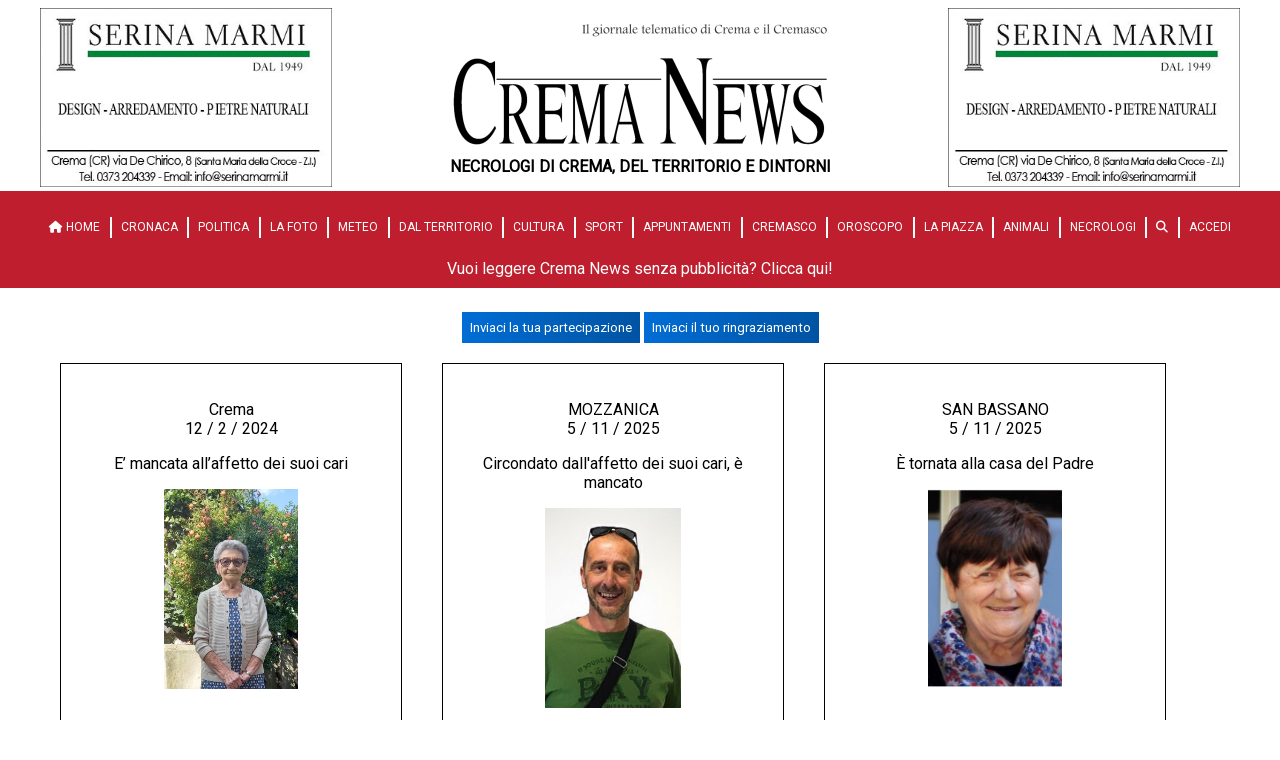

--- FILE ---
content_type: text/html; charset=utf-8
request_url: https://crema-news.it/necrologi/4951
body_size: 8643
content:
<!DOCTYPE html>
<html lang="it">
<head>
    <title>Crema News - Necrologo di Liliana Carniti&#xA;ved. Giroletti&#xA;di anni 88</title>
    <link href="/Styles/base-crema.css?v=20250129" type="text/css" rel="stylesheet"/>
    <link href="/Styles/special-spot.css?v=20250127" type="text/css" rel="stylesheet" />
    <link href="/Styles/fontawesome/css/all.min.css" rel="stylesheet" />
    <script src="/Assets/Js/lazysizes.min.js" async></script>

    <link rel="stylesheet" href="//cdn.jsdelivr.net/npm/@splidejs/splide@4.0.0/dist/css/splide.min.css">
    <script src="//cdn.jsdelivr.net/npm/@splidejs/splide@4.0.0/dist/js/splide.min.js"></script>

    <link rel="stylesheet" href="//cdn.jsdelivr.net/npm/@splidejs/splide-extension-video@0.7.0/dist/css/splide-extension-video.min.css">
    <script src="//cdn.jsdelivr.net/npm/@splidejs/splide-extension-video@0.7.0/dist/js/splide-extension-video.min.js"></script>

    
    <script async defer crossorigin="anonymous" src="https://connect.facebook.net/it_IT/sdk.js#xfbml=1&version=v17.0&appId=310605775945415&autoLogAppEvents=1" nonce="15lKPBYQ"></script>
    
    <meta name="viewport" content="width=device-width,initial-scale=1">
    <meta name="description" content="Crema. Lo annunciano i figli Alfredo con Loredana, Roberta, i cari nipoti Marta e Marco ed i parenti tutti  .&amp;nbsp;">
    <meta name="keywords" content="Crema,Cremasco,News,Notizie,Quotidiano">
    <meta name="author" content="Crema News">
    
    <meta property="og:title" content='E&#x2019; mancata all&#x2019;affetto dei suoi cari Liliana Carniti&#xA;ved. Giroletti&#xA;di anni 88'/>
    <meta property="og:url" content="https://crema-news.it/necrologi/4951"/>
    <meta property="og:description" content="Crema. Lo annunciano i figli Alfredo con Loredana, Roberta, i cari nipoti Marta e Marco ed i parenti tutti  .&amp;nbsp;"/>
    <meta property="og:image" content="http://crema-news.it/Assets/Images/Static/necrologi-vertical.jpg"/>
    <meta property="og:type" content="article"/>
    <meta property="og:site_name" content="Crema News"/>
    <meta property="fb:app_id" content="310605775945415"/>
    
    
    
    <link rel="icon" type="image/png" sizes="192x192" href="/Assets/Images/Static/Favicon/android-chrome-192x192.png">
    <link rel="icon" type="image/png" sizes="512x512" href="/Assets/Images/Static/Favicon/android-chrome-512x512.png">
    <link rel="apple-touch-icon" sizes="180x180" href="/Assets/Images/Static/Favicon/apple-touch-icon.png">
    <link rel="icon" type="image/png" sizes="16x16" href="/Assets/Images/Static/Favicon/favicon-16x16.png">
    <link rel="icon" type="image/png" sizes="32x32" href="/Assets/Images/Static/Favicon/favicon-32x32.png">
    <link rel="manifest" href="/Assets/Images/Static/Favicon/manifest.json">
    
</head>
<body>
<div id="fb-root"></div>

<div class="wrapper">
    <div class="header">
        <div class="top-l">
                    <a href="https://www.serinamarmi.com/">
                        <img src="https://static.crema-news.it/crema-news/Assets/Images/2021_5/3/202153184857/serina-marmi-maggio-2021.gif" alt="Serina Marmi" class="banner"/>
                    </a>
        </div>
        

<div class="logo">
    <a href="/">
            <img src="/Assets/Images/Static/logo-crema.png?v=20230309" alt="Logo di Crema News - notizie da Crema e Cremasco"/>
    </a>
        <span class="subtitle">Necrologi di Crema, del territorio e dintorni</span>
</div>
        <div class="top-r">
                    <a href="https://www.serinamarmi.com/">
                        <img src="https://static.crema-news.it/crema-news/Assets/Images/2021_5/3/202153184857/serina-marmi-maggio-2021.gif" alt="Serina Marmi" class="banner"/>
                    </a>
        </div>
    </div>
</div>
    
<div class="breaking-news-area">
    
</div>


<div class="menu">
    <div class="toggle">Menu <i class="fas fa-bars"></i></div>
<nav>
    <ul>
        <li>
            <a href="/">
                <i class="fas fa-home"></i> HOME
            </a>
        </li>

        <li>
            <a href="/cronaca">Cronaca</a>
        </li>
        <li>
            <a href="/politica">Politica</a>
        </li>
        <li>
            <a href="/la-foto">La Foto</a>
        </li>
        <li>
            <a href="/meteo">Meteo</a>
        </li>
        <li>
            <a href="/dal-territorio">Dal territorio</a>
        </li>
        <li>
            <a href="/cultura">Cultura</a>
        </li>
        <li>
            <a href="/sport">Sport</a>
        </li>
        <li>
            <a href="/appuntamenti">Appuntamenti</a>
        </li>
        <li>
            <a href="/cremasco">Cremasco</a>
        </li>
        <li>
            <a href="/oroscopo">Oroscopo</a>
        </li>
        <li>
            <a href="/la-piazza">La Piazza</a>
        </li>
        <li>
            <a href="/animali">Animali</a>
        </li>
        <li>
            <a href="/necrologi">Necrologi</a>
        </li>
        <li>
            <a href="/cerca">
                <i class="fas fa-search"></i>
            </a>
        </li>
        <li>
                <a href="/profilo-utente/login">
                    Accedi
                </a>
        </li>
    </ul>
</nav>

<a class="abbonati-link" href="/profilo-utente">
Vuoi leggere Crema News senza pubblicità? Clicca qui!    
</a>

</div>


<div class="content">
    <div class="wrapper">
        
        <style type="text/css">
            @media screen and (max-width: 780px)  {
                .special-spot-under-top-desk {
                    display:  none;
                }
                .special-spot-under-top-smart {
                    display: block;
                    width: 100%;
                    margin: 20px 0;
                }
                .special-spot-under-top-smart img {
                    width: 100%;
                }
            }
            @media screen and (min-width: 781px)  {
                .special-spot-under-top-desk {
                    display:  block;
                    width: 100%;
                    max-width: 100%;
                    margin-top: 20px;
                    margin-bottom: 20px;
                }
                .special-spot-under-top-desk img {
                    max-width: 100%;
                }
                .special-spot-under-top-smart {
                    display: none;
                }
            }
        </style>

        

<div style="display: block; text-align: center">
    <button class="button necro-button" data-modal="necro-partecipation">Inviaci la tua partecipazione</button>
    <button class="button necro-button" data-modal="necro-thanksgiving">Inviaci il tuo ringraziamento</button>
</div>

<div class="modal" id="necro-partecipation">
    <div class="modal-bg modal-exit"></div>
    <div class="modal-container">
        <form method="post" action="/necrologi/publish">
            <input type="hidden" name="type" value="PARTECIPAZIONE">
            <p>
                Scrivete qui la vostra partecipazione al lutto.<br/>
                <strong>La pubblicazione della partecipazione è gratuita.</strong>
            </p>
            <label>
                Nome e cognome del defunto:
                <input class="input" type="text" name="name" placeholder="Scrivi qui il nome e cognome del defunto">
            </label>
            <br/>
            <label>
                Paese del defunto:
                <input class="input" type="text" name="city" placeholder="Scrivi qui il comune del defunto">
            </label>
            <br/>
            <label>
                Nome e cognome di chi fa la partecipazione:
                <input class="input" type="text" name="sign" placeholder="Scrivi qui il tuo nome e cognome">
            </label>
            <br/>
            <label>
                Telefono di chi fa la partecipazione:
                <input class="input" type="text" name="phone" placeholder="Scrivi qui il tuo recapito telefonico">
            </label>
            <br/>
            <br/>
            <label>
                Testo della partecipazione:
                <textarea class="textarea" placeholder="Scrivi qui la partecipazione. La partecipazione verrà pubblicata previa revisione." name="text" rows="4" style="resize: none;"></textarea>
            </label>
            <button class="modal-close modal-exit">X</button>
            <br/>
            <button type="submit" class="button">Conferma</button>
        </form>
    </div>
</div>

<div class="modal" id="necro-thanksgiving">
    <div class="modal-bg modal-exit"></div>
    <div class="modal-container">
        <form method="post" action="/necrologi/publish">
            <input type="hidden" name="type" value="RINGRAZIAMENTO">
            <p>
                Scrivete qui il vostro ringraziamento.<br/>
                <strong>La pubblicazione del ringraziamento è gratuita.</strong>
            </p>
            <label>
                Nome e cognome del defunto:
                <input class="input" type="text" name="name" placeholder="Scrivi qui il nome e cognome del defunto">
            </label>
            <br/>
            <label>
                Paese del defunto:
                <input class="input" type="text" name="city" placeholder="Scrivi qui il comune del defunto">
            </label>
            <br/>
            <label>
                Nome e cognome di chi scrive il ringraziamento:
                <input class="input" type="text" name="sign" placeholder="Scrivi qui il tuo nome e cognome">
            </label>
            <br/>
            <label>
                Telefono di chi scrive il ringraziamento:
                <input class="input" type="text" name="phone" placeholder="Scrivi qui il tuo recapito telefonico">
            </label>
            <br/>
            <br/>
            <label>
                Testo del ringraziamento:
                <textarea class="textarea" placeholder="Scrivi qui la partecipazione. La partecipazione verrà pubblicata previa revisione." name="text" rows="4" style="resize: none;"></textarea>
            </label>
            <button class="modal-close modal-exit">X</button>
            <br/>
            <button type="submit" class="button">Conferma</button>
        </form>
    </div>
</div>


<script type="text/javascript">
const modals = document.querySelectorAll('[data-modal]');

modals.forEach(function (trigger) {
  trigger.addEventListener('click', function (event) {
    event.preventDefault();
    const modal = document.getElementById(trigger.dataset.modal);
    modal.classList.add('open');
    const exits = modal.querySelectorAll('.modal-exit');
    exits.forEach(function (exit) {
      exit.addEventListener('click', function (event) {
        event.preventDefault();
        modal.classList.remove('open');
      });
    });
  });
});
</script>

<div class="necrologies">

        <div class="necro">
            <p class="city">
                Crema<br/>
                12 / 2 / 2024
            </p>
            <p class="introduction">E&#x2019; mancata all&#x2019;affetto dei suoi cari</p>
            <a href="/necrologi/4951">
                <img src="https://static.crema-news.it/crema-news/Assets/Images/2024_2/12/202421215157/carniti-liliana.jpg" alt="Necrologio di Liliana Carniti&#xA;ved. Giroletti&#xA;di anni 88 - Crema News: i necrologi del giorno"/>
            </a>
            <p class="name">Liliana Carniti&#xA;ved. Giroletti&#xA;di anni 88</p>
            <p class="text"><p class="ql-align-center"><span style="color: black;">Lo annunciano i figli Alfredo con Loredana, Roberta, i cari nipoti Marta e Marco ed i parenti tutti</span><em style="color: black;">.&nbsp;</em></p><p><br></p></p>
            <p class="funeral"><p class="ql-align-center"><span style="color: black;">I funerali avranno luogo mercoledì 14 febbraio alle ore 15:00 nella Chiesa Parrocchiale della S.S. Trinità. Si proseguirà per la cremazione.</span></p><p class="ql-align-center"><span style="color: black;">&nbsp;</span></p><p class="ql-align-center"><span style="color: black;">La camera ardente è allestita presso la Casa del Commiato Duomoin via Macallè, 12 a Crema.</span></p><p class="ql-align-center"><span style="color: black;"> </span></p><p class="ql-align-center"><span style="color: black;">Si ringraziano anticipatamente quanti vorranno onorarne la memoria.</span></p><p class="ql-align-center"><br></p><p class="ql-align-center"><span style="color: black;">Per volontà della defunta si prega di non inviare fiori.</span></p><p class="ql-align-center"><br></p><p class="ql-align-center"><span style="color: black;">Agenzia Funebre Duomo</span></p><p><br></p></p>
        </div>

        <div class="necro">
            <p class="city">
                MOZZANICA<br/>
                5 / 11 / 2025
            </p>
            <p class="introduction">Circondato dall&#x27;affetto dei suoi cari, &#xE8; mancato</p>
            <a href="/necrologi/8903">
                <img src="https://static.crema-news.it/crema-news/Assets/Images/2025_11/5/202511518548/pandolfi-giuseppe.jpg" alt="Necrologio di Giuseppe Pandolfi&#xA;di anni 60 - Crema News: i necrologi del giorno"/>
            </a>
            <p class="name">Giuseppe Pandolfi&#xA;di anni 60</p>
            <p class="text"><p>Ne danno il triste annuncio la moglie Ilenia, i figli Gabriele e Lorenzo, i fratelli Battista, Alberto e Mauro, il suocero Giacomo, le cognate, i cognati e tutti i parenti.</p></p>
            <p class="funeral"><p>Il funerale avrà luogo nella chiesa parrocchiale di Mozzanica sabato 8 novembre alle ore 10:00 dove la cara salma arriverà dall'abitazione in via Mazzini n.6.</p><p>Dopo la cerimonia si proseguirà per la cremazione.</p><p>L'urna cineraria del caro Giuseppe sarà tumulata nel cimitero di Mozzanica.</p><p>Un particolare ringraziamento al dott. Luciano Foppa e a tutto il personale medico ed infermieristico dell'hospice della Fondazione Anni Sereni di Treviglio per le cure prestate.</p><p>Si ringraziano quanti parteciperanno alla cerimonia funebre.</p><p><br></p><p>Agenzia funebre San Paolo - La Cremasca</p></p>
        </div>
        <div class="necro">
            <p class="city">
                SAN BASSANO<br/>
                5 / 11 / 2025
            </p>
            <p class="introduction">&#xC8; tornata alla casa del Padre</p>
            <a href="/necrologi/8905">
                <img src="https://static.crema-news.it/crema-news/Assets/Images/2025_11/6/202511692414/img_6831.jpeg" alt="Necrologio di Maria Rosa Romagnoli&#xA;ved. Scaravaggi&#xA;di anni 80 - Crema News: i necrologi del giorno"/>
            </a>
            <p class="name">Maria Rosa Romagnoli&#xA;ved. Scaravaggi&#xA;di anni 80</p>
            <p class="text"><p>Ne danno il triste annuncio le figlie Rita con Paolo, Sara con Gianluca, i cari nipoti Francesca, Letizia, Giovanni e Pietro, i fratelli, la cognata e tutti i parenti.</p></p>
            <p class="funeral"><p>Il funerale avrà luogo nella chiesa parrocchiale di San Bassano sabato 08 novembre alle ore 9:30 partendo in auto dalla camera ardente dell'Istituto Vismara di San Bassano.</p><p>Dopo la cerimonia si proseguirà con corteo a piedi per la sepoltura nel cimitero locale.</p><p>Un particolare ringraziamento a tutto il personale del reparto S. Camillo per le amorevoli cure prestate e a tutte le persone che l'hanno accompagnata con la preghiera in questo ultimo periodo.</p><p>Non fiori ma opere di bene.</p><p>Si ringraziano quanti parteciperanno alla cerimonia funebre.</p><p>La presente è partecipazione e ringraziamento.</p><p><br></p><p>Agenzia funebre San Paolo - La Cremasca </p></p>
        </div>
        <div class="necro">
            <p class="city">
                CORNALETO<br/>
                6 / 11 / 2025
            </p>
            <p class="introduction">E&#x27; mancato all&#x27;affetto dei suoi cari</p>
            <a href="/necrologi/8907">
                <img src="https://static.crema-news.it/crema-news/Assets/Images/2025_11/6/202511614320/severgnini-giulio.jpg" alt="Necrologio di Giulio Severgnini&#xA;di anni 84 - Crema News: i necrologi del giorno"/>
            </a>
            <p class="name">Giulio Severgnini&#xA;di anni 84</p>
            <p class="text"><p>Ne danno il triste annuncio la moglie Dina, i figli Stefano e Federico, le nuore Daniela e Francesca, i nipoti Federica, Alessia, Martino e Niccolò, i fratelli Valentino e Frido, le cognate, i cognati, i nipoti e tutti i parenti.</p></p>
            <p class="funeral"><p>Il funerale avrà luogo nella chiesa parrocchiale di Cornaleto sabato 08 novembre alle ore 15:00 partendo dall'abitazione in via Boffalora n.2.</p><p>Dopo la cerimonia si proseguirà per la cremazione.</p><p>L'urna cineraria del caro Giulio sarà tumulata nel cimitero di Cornaleto.</p><p>Si ringraziano quanti parteciperanno alla cerimonia funebre.</p><p><br></p><p>Agenzia funebre San Paolo - La Cremasca</p></p>
        </div>
        <div class="necro">
            <p class="city">
                TRESCORE CREMASCO<br/>
                6 / 11 / 2025
            </p>
            <p class="introduction">Circondato dall&#x27;affetto dei suoi cari &#xE8; mancato</p>
            <a href="/necrologi/8908">
                <img src="https://static.crema-news.it/crema-news/Assets/Images/2025_11/6/2025116153941/55bdbb37-2969-4882-9466-eb7ae781781b.jpeg" alt="Necrologio di Giulio Pisoni&#xA;di anni 61 - Crema News: i necrologi del giorno"/>
            </a>
            <p class="name">Giulio Pisoni&#xA;di anni 61</p>
            <p class="text"><p>Ne danno il triste annuncio i figli Gabriele e Dalila con Marco, l'adorato nipote Leonardo, i fratelli Angelo, Albino, Emilio e Massimo con Cinzia, i nipoti e tutti i parenti.</p></p>
            <p class="funeral"><p>La cerimonia funebre si svolgerà sabato 08 novembre alle ore 10:30 partendo dall'abitazione in via Zavaglio n.8 per la chiesa parrocchiale di Trescore Cremasco; si proseguirà per la cremazione.</p><p>Non fiori, ma devolvere eventuali offerte alla ASST di Crema U.O. Cure Palliative Iban IT 82 H 05034 56841 000000005802</p><p>I familiari ringraziano di cuore quanti parteciperanno al loro dolore. Esprimono un ringraziamento particolare ai medici e al personale infermieristico del reparto Hospice della fondazione benefattori Cremaschi Onlus e all'equipe della ASST di Crema U.O. cure palliative.</p><p><br></p><p>GATTI agenzia funebre</p></p>
        </div>
        <div class="necro">
            <p class="city">
                OFFANENGO<br/>
                7 / 11 / 2025
            </p>
            <p class="introduction">E&#x27; mancata all&#x27;affetto dei suoi cari</p>
            <a href="/necrologi/8911">
                <img src="https://static.crema-news.it/crema-news/Assets/Images/2025_11/7/202511712142/zipoli-maddalena.jpg" alt="Necrologio di Maddalena Zipoli&#xA;ved. Belotti&#xA;di anni 69 - Crema News: i necrologi del giorno"/>
            </a>
            <p class="name">Maddalena Zipoli&#xA;ved. Belotti&#xA;di anni 69</p>
            <p class="text"><p>Ne danno il triste annuncio il figlio Mauro con Chiara, il nipote Mattia, le sorelle, i cognati, i nipoti e tutti i parenti.</p></p>
            <p class="funeral"><p>Il funerale avrà luogo nella chiesa parrocchiale di Offanengo sabato 08 novembre alle ore 15:00 partendo dalla camera ardente della sala del commiato in via Collegiata n.2 in Offanengo.</p><p>Dopo la cerimonia si proseguirà per la cremazione.</p><p>L'urna cineraria della cara Maddalena sarà tumulata nel cimitero di Romanengo.</p><p>Si ringraziano quanti parteciperanno alla cerimonia funebre.</p><p><br></p><p> Agenzia funebre San Paolo - La Cremasca</p></p>
        </div>
        <div class="necro">
            <p class="city">
                BAGNOLO CREMASCO<br/>
                7 / 11 / 2025
            </p>
            <p class="introduction">Circondata dall&#x27;affetto dei suoi cari &#xE8; mancata</p>
            <a href="/necrologi/8912">
                <img src="https://static.crema-news.it/crema-news/Assets/Images/2025_11/7/2025117121548/24c31f3e-04f4-4a19-8182-e779f5bfde6c.jpg" alt="Necrologio di Delfina Maria Ceresa&#xA;ved. Premoli&#xA;di anni 86 - Crema News: i necrologi del giorno"/>
            </a>
            <p class="name">Delfina Maria Ceresa&#xA;ved. Premoli&#xA;di anni 86</p>
            <p class="text"><p>Ne danno il triste annuncio i figli Tiziana, Giacomo e Mauro, il genero Gianluigi, la nuora Lucia, i cari nipoti Fabrizia con Mattia, Roberta, Enrico e Paolo, il pronipote Federico.</p></p>
            <p class="funeral"><p>La cerimonia funebre si svolgerà sabato 08 novembre alle ore 16:00 partendo dall'abitazione in via Lodi n.9/A per la chiesa parrocchiale di Bagnolo Cremasco; si proseguirà per la cremazione.</p><p>Le ceneri riposeranno nel cimitero di Bagnolo Cremasco.</p><p>Non fiori, ma opere di bene.</p><p>I familiari ringraziano di cuore quanti parteciperanno al loro dolore.</p><p><br></p><p>GATTI agenzia funebre</p></p>
        </div>
        <div class="necro">
            <p class="city">
                SCANNABUE<br/>
                8 / 11 / 2025
            </p>
            <p class="introduction">&#xC8; mancato all&#x27;affetto dei suoi cari</p>
            <a href="/necrologi/8913">
                <img src="https://static.crema-news.it/crema-news/Assets/Images/2025_11/8/202511810285/1167802c-0f47-47b3-8b3a-bb5972d82254.jpeg" alt="Necrologio di Vittorino (Rino) Donida&#xA;di anni 84 - Crema News: i necrologi del giorno"/>
            </a>
            <p class="name">Vittorino (Rino) Donida&#xA;di anni 84</p>
            <p class="text"><p>Ne danno il triste annuncio la moglie Rosa, la figlia Barbara con Pierangelo, i cari nipoti Sara e Pietro, il fratello Angelo con Maria Grazia, la nuora e tutti i parenti.</p></p>
            <p class="funeral"><p>La cerimonia funebre si svolgerà lunedì 10 novembre alle ore 11:00 nella chiesa parrocchiale di Scannabue; la tumulazione avverrà nel cimitero locale.</p><p>La cara salma è esposta a Pandino nella casa funeraria Gatti, in via G. Garibaldi n.25.</p><p>I familiari ringraziano di cuore quanti parteciperanno al loro dolore.</p><p>Esprimono un ringraziamento particolare a tutto il personale medico e infermieristico del reparto Hospice della fondazione benefattori Cremaschi</p><p><br></p><p>GATTI agenzia funebre</p></p>
        </div>
        <div class="necro">
            <p class="city">
                BAGNOLO CREMASCO<br/>
                7 / 11 / 2025
            </p>
            <p class="introduction">E&#x27; mancata all&#x27;affetto dei suoi cari</p>
            <a href="/necrologi/8914">
                <img src="https://static.crema-news.it/crema-news/Assets/Images/2025_11/8/2025118105345/fumagalli-maria-teresa.jpeg" alt="Necrologio di Maria Teresa Fumagalli&#xA;ved. Tentori Giordano&#xA;di anni 83 - Crema News: i necrologi del giorno"/>
            </a>
            <p class="name">Maria Teresa Fumagalli&#xA;ved. Tentori Giordano&#xA;di anni 83</p>
            <p class="text"><p>Ne danno il triste annuncio i figli Fulvio e Luca, la nuora Patrizia, i nipoti Mara, Michela e Giordano, i pronipoti Ettore e Alessia, la sorella Virginia, il fratello Giacomo, le cognate Maria Luisa, Carla e Donata, tutti i parenti.</p></p>
            <p class="funeral"><p>I funerali si svolgeranno nella chiesa parrocchiale di Bagnolo Cremasco lunedì 10 novembre alle ore 15:30 partendo dalla camera ardente allestita presso il chiesuolo di Bagnolo Cremasco.</p><p>Dopo le esequie si proseguirà per il cimitero locale.</p><p>Si ringraziano anticipatamente quanti parteciperanno alla cerimonia.</p><p><br></p><p>San Carlo onoranze funebri</p></p>
        </div>
        <div class="necro">
            <p class="city">
                OFFANENGO<br/>
                8 / 11 / 2025
            </p>
            <p class="introduction">&#xC8; mancato all&#x27;affetto dei suoi cari</p>
            <a href="/necrologi/8915">
                <img src="https://static.crema-news.it/crema-news/Assets/Images/2025_11/8/202511811257/zamfir-narcis-gabriel.jpg" alt="Necrologio di Narcis Gabriel Zamfir&#xA;di anni 57 - Crema News: i necrologi del giorno"/>
            </a>
            <p class="name">Narcis Gabriel Zamfir&#xA;di anni 57</p>
            <p class="text"><p>Ne danno il triste annuncio la compagna Elena, Daniela, la sorella Daniela con Nelu, il papà, la mamma, i nipoti, le cugine e tutti i parenti.</p></p>
            <p class="funeral"><p>Il funerale avrà luogo nella chiesa parrocchiale di Offanengo lunedì 10 novembre alle ore 10:00 partendo dalla camera ardente della sala del commiato in via Collegiata n.2 in Offanengo.</p><p>Dopo la cerimonia si proseguirà per la cremazione.</p><p>Si ringraziano quanti parteciperanno alla cerimonia funebre.</p><p><br></p><p> Agenzia funebre San Paolo - La Cremasca</p></p>
        </div>
        <div class="necro">
            <p class="city">
                OFFANENGO<br/>
                8 / 11 / 2025
            </p>
            <p class="introduction">&#xC8; mancato all&#x27;affetto dei suoi cari</p>
            <a href="/necrologi/8916">
                <img src="https://static.crema-news.it/crema-news/Assets/Images/2025_11/8/2025118142042/img_6881.jpeg" alt="Necrologio di Francesco Corlazzoli&#xA;di anni 85 - Crema News: i necrologi del giorno"/>
            </a>
            <p class="name">Francesco Corlazzoli&#xA;di anni 85</p>
            <p class="text"><p>Ne danno il triste annuncio la moglie, le figlie con i generi, la sorella, le nipoti e tutti i parenti.</p></p>
            <p class="funeral"><p>Il funerale avrà luogo nella chiesa parrocchiale di Offanengo lunedì 10 novembre alle ore 14:30 partendo dall'abitazione in vicolo Casirani n.1.</p><p>Dopo la cerimonia si proseguirà con corteo in auto per la sepoltura nel cimitero locale.</p><p>Si ringraziano quanti parteciperanno alla cerimonia funebre.</p><p><br></p><p>Agenzia funebre San Paolo - La Cremasca</p></p>
        </div>
</div>

<div class="necrologies">
        <div class="necro">
            <p class="city">
                CASTELLEONE<br/>
                6 / 11 / 2025
            </p>
            <p class="introduction">Partecipazione</p>
            <a href="/necrologi/8906">
                <img src="https://static.crema-news.it/crema-news/Assets/Images/2024_8/14/2024814192744/croce.jpg" alt="Necrologio di Alberto Bosio - Crema News: i necrologi del giorno"/>
            </a>
            <p class="name">Alberto Bosio</p>
            <p class="text"><p>Titolari e colleghi dello studio De Luca sono vicini ad Anna in questo momento di immenso dolore per la perdita del suo caro</p></p>
            <p class="funeral"><p>Agenzia funebre San Paolo - La Cremasca</p></p>
        </div>
</div>
<div>
        <!-- AddToAny BEGIN -->
        <div class="a2a_kit a2a_kit_size_32 a2a_default_style">
            <a class="a2a_dd" href="https://www.addtoany.com/share"></a>
            <a class="a2a_button_twitter"></a>
            <a class="a2a_button_email"></a>
        </div>
        <script async src="https://static.addtoany.com/menu/page.js"></script>
        <!-- AddToAny END -->
        <br/>
        <div class="fb-share-button" data-href="https://crema-news.it/necrologi/4951" data-layout="button" data-size="large">
            <a target="_blank" href="https://www.facebook.com/sharer/sharer.php?u=https://crema-news.it/necrologi/4951&amp;t=E&#x2019; mancata all&#x2019;affetto dei suoi cari Liliana Carniti&#xA;ved. Giroletti&#xA;di anni 88"
               class="fb-xfbml-parse-ignore">
                Condividi
            </a>
        </div>
    <!-- AddToAny END -->

</div>
<hr/>

<style type="text/css">
    @media screen and (max-width: 780px)  {
        .special-spot-necro-desk {
            display:  none;
        }
        .special-spot-necro-smart {
            display: block;
            margin-top: 20px;
            margin-bottom: 20px;
        }
    }
    @media screen and (min-width: 781px)  {
        .special-spot-necro-desk {
            display:  block;
            width: 100%;
            margin-top: 20px;
            margin-bottom: 20px;
        }
        .special-spot-necro-smart {
            display: none;
        }
    }
    .banners .banner iframe {
        width: calc(100% - 8px) !important;
    }
</style>

<div class="articles-area">
    <div class="banners">
        <div class="special-spot-necro-desk">
            <div class="special-spot" style="width: 100%">
                <a href="http://quempra.it">
                    <img data-src="/Assets/Images/special-spot/quempra1.jpg" class="banner lazyload">
                </a>
            </div>
        </div>

        <div class="special-spot-necro-smart">
            <div class="banner">
                <a href="http://quempra.it">
                    <img data-src="/Assets/Images/special-spot/quempra2.jpg" class="banner lazyload">
                </a>
            </div>
        </div>
    </div>
</div>
<div class="articles-area">

    <div class="banners">
            <div class="banner">
                <a href="https://vitarionoranzefunebri.it/">
                    <img data-src="https://static.crema-news.it/crema-news/Assets/Images/2024_5/2/202452151956/vitari_02-1-.gif" class="banner lazyload" alt="Vitari">
                </a>
            </div>
            <div class="banner">
                <a href="https://www.onoranzefunebriferri.com/">
                    <img data-src="https://static.crema-news.it/crema-news/Assets/Images/2025_9/5/20259516165/immagine-whatsapp-2025-09-05-ore-16.03.26_f2f21efa.jpg" class="banner lazyload" alt="Onoranze funebri Ferri Vailati">
                </a>
            </div>
            <div class="banner">
                <a href="https://www.gattiagenzia.it/necrologi">
                    <img data-src="https://static.crema-news.it/crema-news/Assets/Images/2021_2/15/2021215115228/gatti-15-febbraio-2021.gif" class="banner lazyload" alt="Ag. funebre Gatti - Sidebar">
                </a>
            </div>
</div></div><div class="articles-area"><div class="banners">            <div class="banner">
                <a href="https://www.sancarlotofas.it/">
                    <img data-src="https://static.crema-news.it/crema-news/Assets/Images/2024_12/2/2024122182456/san-carlo-tofas.gif" class="banner lazyload" alt="Ag. funebre san carlo Tofas">
                </a>
            </div>
            <div class="banner">
                <a>
                    <img data-src="https://static.crema-news.it/crema-news/Assets/Images/2025_9/5/20259581621/immagine-whatsapp-2025-09-05-ore-08.15.16_46ea4e57.jpg" class="banner lazyload" alt="Ag. funebre San Giorgio">
                </a>
            </div>
            <div class="banner">
                <a>
                    <img data-src="https://static.crema-news.it/crema-news/Assets/Images/2023_3/30/2023330132033/casa-funebre.gif" class="banner lazyload" alt="AGENZIA FUNEBRE F.LLI MACCABELLI">
                </a>
            </div>
</div></div><div class="articles-area"><div class="banners">            <div class="banner">
                <a href="http://www.agenziafunebreduomocrema.it/">
                    <img data-src="https://static.crema-news.it/crema-news/Assets/Images/2023_5/9/202359155821/duomo.gif" class="banner lazyload" alt="Ag. Funebre Duomo">
                </a>
            </div>
            <div class="banner">
                <a href="http://www.onoranzefunebrisanpaololacremasca.com/">
                    <img data-src="https://static.crema-news.it/crema-news/Assets/Images/2020_1/2020130212155/san-paolo-home.png" class="banner lazyload" alt="San Paolo la Cremasca">
                </a>
            </div>
        <div class="banner">
            <!-- https://maxl.us/hide-related --><style>.hytPlayerWrap{display:inline-block;position:relative}.hytPlayerWrap.ended::after{content:"";position:absolute;top:0;left:0;bottom:0;right:0;cursor:pointer;background-color:black;background-repeat:no-repeat;background-position:center;background-size:64px 64px;background-image:url([data-uri])}.hytPlayerWrap.paused::after{content:"";position:absolute;top:70px;left:0;bottom:50px;right:0;cursor:pointer;background-color:black;background-repeat:no-repeat;background-position:center;background-size:40px 40px;background-image:url([data-uri])}</style><div class="hytPlayerWrapOuter"><div class="hytPlayerWrap"> <iframe width="510" style="width: 100%; height: 186px" src="https://www.youtube.com/embed/8GbeSYnBuNk?rel=0&enablejsapi=1&autoplay=1&mute=1" frameborder="0" ></iframe></div></div> <script>"use strict";document.addEventListener('DOMContentLoaded',function(){if(window.hideYTActivated)return;if(typeof YT==='undefined'){let tag=document.createElement('script');tag.src="https://www.youtube.com/iframe_api";let firstScriptTag=document.getElementsByTagName('script')[0];firstScriptTag.parentNode.insertBefore(tag,firstScriptTag);} let onYouTubeIframeAPIReadyCallbacks=[];for(let playerWrap of document.querySelectorAll(".hytPlayerWrap")){let playerFrame=playerWrap.querySelector("iframe");let onPlayerStateChange=function(event){if(event.data==YT.PlayerState.ENDED){playerWrap.classList.add("ended");}else if(event.data==YT.PlayerState.PAUSED){playerWrap.classList.add("paused");}else if(event.data==YT.PlayerState.PLAYING){playerWrap.classList.remove("ended");playerWrap.classList.remove("paused");}};let player;onYouTubeIframeAPIReadyCallbacks.push(function(){player=new YT.Player(playerFrame,{events:{'onStateChange':onPlayerStateChange}});});playerWrap.addEventListener("click",function(){let playerState=player.getPlayerState();if(playerState==YT.PlayerState.ENDED){player.seekTo(0);}else if(playerState==YT.PlayerState.PAUSED){player.playVideo();}});} window.onYouTubeIframeAPIReady=function(){for(let callback of onYouTubeIframeAPIReadyCallbacks){callback();}};window.hideYTActivated=true;});</script>
        </div>

    </div>
</div>


<br/>
<br/>
    </div>
</div>

<div class="footer">
    <div class="wrapper">
        <div class="top ">
            <div class="information">
                <p>
                    CREMA NEWS - Notizie da Crema e Cremasco
                </p>

                <p>Direttore responsabile Pier Giorgio Ruggeri</p>

                <p>Registrazione n.2 16</p>
            </div>
            <div class="contacts-us">
                <p><a href="mailto:info@crema-news.it">CONTATTI</a> - Vuoi contattarci?</p>

                <p>Scrivici per richieste pubblicitarie, informazioni, consigli o altro all'indirizzo <a href="mailto:info@crema-news.it">info@crema-news.it</a></p>

                <p>Oppure contattaci al numero 3924414647</p>
            </div>
        </div>
    </div>
    <div class="bottom">
        <div class="wrapper">
            <div class="top">
                <div class="information">
                    <p>
                        © 2025 Crema News, giornale telematico di notizie, cronaca, attualità, spettacoli, cultura con la possibilità per il lettore di intervenire su fatti e opinioni.
                    </p>
                    <p>
                        E-mail: <a href="mailto:info@crema-news.it">info@crema-news.it</a><br>
                        Telefono: <a href="tel:+393924414647">392 441 46 47</a><br>
                        Pubblicit&agrave; locale: <a href="tel:+393924414647">392 441 46 47</a> - <a href="mailto:info@crema-news.it">info@crema-news.it</a><br>
                        Pubblicit&agrave; nazionale: <a href="http://eadv.it">www.eadv.it</a>
                    </p>
                </div>
                <div class="contacts-us">
                    <p>
                        Crema News di Ruggeri Pier Giorgio & C. SNC
                    </p>
                    <p>
                        Via Macello, 22<br/>
                        26013 Crema<br/>
                        P.IVA: 01635310194
                    </p>
                </div>
            </div>
        </div>
    </div>
</div>

<script src="/Assets/Js/scripts.js?v=20240229"></script>
<script src="/Assets/Js/fslightbox.js" type="text/javascript"></script>



    <script>
        (function(i,s,o,g,r,a,m){i['GoogleAnalyticsObject']=r;i[r]=i[r]||function(){
        (i[r].q=i[r].q||[]).push(arguments)},i[r].l=1*new Date();a=s.createElement(o),
        m=s.getElementsByTagName(o)[0];a.async=1;a.src=g;m.parentNode.insertBefore(a,m)
        })(window,document,'script','//www.google-analytics.com/analytics.js','ga');
        
        ga('create', 'UA-35036618-15', 'auto');
        ga('send', 'pageview');
    </script>

<!--script async src="//pagead2.googlesyndication.com/pagead/js/adsbygoogle.js"></!>
<script>
  (adsbygoogle = window.adsbygoogle || []).push({
    google_ad_client: "ca-pub-1528443968081284",
    enable_page_level_ads: true
  });
</-script-->

</body>
</html>

--- FILE ---
content_type: text/css
request_url: https://crema-news.it/Styles/base-crema.css?v=20250129
body_size: 5717
content:
@font-face {
  font-family: 'Inter';
  font-style: normal;
  font-weight: 400;
  font-display: swap;
  src: url(https://fonts.gstatic.com/s/inter/v18/UcCO3FwrK3iLTeHuS_nVMrMxCp50SjIw2boKoduKmMEVuLyfMZg.ttf) format('truetype');
}
@font-face {
  font-family: 'Libre Bodoni';
  font-style: normal;
  font-weight: 400;
  font-display: swap;
  src: url(https://fonts.gstatic.com/s/librebodoni/v5/_Xm--H45qDWDYULr5OfyZudXzSBgY2oMBGte6I1fwWw.ttf) format('truetype');
}
@font-face {
  font-family: 'Oswald';
  font-style: normal;
  font-weight: 200;
  font-display: swap;
  src: url(https://fonts.gstatic.com/s/oswald/v53/TK3_WkUHHAIjg75cFRf3bXL8LICs13FvgUE.ttf) format('truetype');
}
@font-face {
  font-family: 'Oswald';
  font-style: normal;
  font-weight: 300;
  font-display: swap;
  src: url(https://fonts.gstatic.com/s/oswald/v53/TK3_WkUHHAIjg75cFRf3bXL8LICs169vgUE.ttf) format('truetype');
}
@font-face {
  font-family: 'Oswald';
  font-style: normal;
  font-weight: 400;
  font-display: swap;
  src: url(https://fonts.gstatic.com/s/oswald/v53/TK3_WkUHHAIjg75cFRf3bXL8LICs1_FvgUE.ttf) format('truetype');
}
@font-face {
  font-family: 'Oswald';
  font-style: normal;
  font-weight: 500;
  font-display: swap;
  src: url(https://fonts.gstatic.com/s/oswald/v53/TK3_WkUHHAIjg75cFRf3bXL8LICs18NvgUE.ttf) format('truetype');
}
@font-face {
  font-family: 'Oswald';
  font-style: normal;
  font-weight: 600;
  font-display: swap;
  src: url(https://fonts.gstatic.com/s/oswald/v53/TK3_WkUHHAIjg75cFRf3bXL8LICs1y9ogUE.ttf) format('truetype');
}
@font-face {
  font-family: 'Oswald';
  font-style: normal;
  font-weight: 700;
  font-display: swap;
  src: url(https://fonts.gstatic.com/s/oswald/v53/TK3_WkUHHAIjg75cFRf3bXL8LICs1xZogUE.ttf) format('truetype');
}
@font-face {
  font-family: 'Roboto';
  font-style: normal;
  font-weight: 100;
  font-stretch: normal;
  font-display: swap;
  src: url(https://fonts.gstatic.com/s/roboto/v47/KFOMCnqEu92Fr1ME7kSn66aGLdTylUAMQXC89YmC2DPNWubEbGmT.ttf) format('truetype');
}
@font-face {
  font-family: 'Roboto';
  font-style: normal;
  font-weight: 400;
  font-stretch: normal;
  font-display: swap;
  src: url(https://fonts.gstatic.com/s/roboto/v47/KFOMCnqEu92Fr1ME7kSn66aGLdTylUAMQXC89YmC2DPNWubEbWmT.ttf) format('truetype');
}
@font-face {
  font-family: 'Staatliches';
  font-style: normal;
  font-weight: 400;
  font-display: swap;
  src: url(https://fonts.gstatic.com/s/staatliches/v13/HI_OiY8KO6hCsQSoAPmtMbec.ttf) format('truetype');
}
@font-face {
  font-family: 'Suez One';
  font-style: normal;
  font-weight: 400;
  font-display: swap;
  src: url(https://fonts.gstatic.com/s/suezone/v13/taiJGmd_EZ6rqscQgNFJ.ttf) format('truetype');
}
html,
body {
  padding: 0;
  margin: 0;
}
.wrapper {
  max-width: 1200px;
  margin: auto;
  padding: 8px 8px 0;
}
.wrapper .header {
  display: flex;
}
.wrapper .header .top-l {
  flex: 0.25;
}
.wrapper .header .top-r {
  flex: 0.25;
}
.wrapper .header .logo {
  display: flex;
  flex-flow: column;
  flex: 0.5;
  text-align: center;
  align-items: center;
  justify-content: center;
  padding: 0 16px;
}
.wrapper .header .logo .subtitle {
  font-family: 'Roboto', sans-serif;
  font-weight: bold;
  text-align: center;
  text-transform: uppercase;
  margin-top: 8px;
}
.wrapper .header .logo a {
  display: block;
}
.wrapper .header .logo a.change-site {
  color: #000;
  font-size: 28px;
  margin: 20px 0;
}
.wrapper .header .logo a.change-site:hover {
  text-decoration: none;
  color: #BE1E2D;
}
.wrapper .header .logo img {
  max-width: 100%;
  width: auto;
  height: auto;
}
@media (max-width: 768px) {
  .wrapper .header {
    flex-flow: row wrap;
    justify-content: space-between;
  }
  .wrapper .header .top-l {
    order: 1;
    flex: 0 1 49%;
    border: none;
  }
  .wrapper .header .top-r {
    order: 2;
    flex: 0 1 49%;
    border: none;
  }
  .wrapper .header .logo {
    margin-top: 4px;
    order: 3;
    flex: 0 1 100%;
  }
}
.menu {
  background: #BE1E2D;
  margin-bottom: 16px;
}
.menu nav {
  max-width: 1200px;
  margin: auto;
  height: 64px;
}
.menu .toggle {
  display: none;
}
.menu ul {
  display: flex;
  flex-flow: row wrap;
  justify-content: space-between;
  align-content: space-around;
  align-items: center;
  max-width: 1200px;
  margin: auto;
  height: 64px;
  padding: 0;
}
.menu ul li {
  display: flex;
  align-items: center;
  height: 64px;
  padding: 0;
  font-size: 12px;
  flex-grow: 1;
  width: auto;
  font-family: 'Roboto', sans-serif;
}
.menu ul li a {
  text-transform: uppercase;
  text-align: center;
  font-family: 'Roboto', sans-serif;
  color: white;
  width: 100%;
  height: 64px;
  line-height: 64px;
}
.menu ul li a:hover {
  background: white;
  color: #BE1E2D;
  text-decoration: none;
}
.menu ul li a.selected {
  font-weight: bold;
}
.menu ul li:not(:last-child)::after {
  display: block;
  content: '';
  width: 2px;
  height: calc(64px / 3);
  background: white;
}
.menu .abbonati-link {
  display: block;
  width: 100%;
  color: #fff;
  text-align: center;
  padding: 0 0 10px 0;
  cursor: pointer;
  background: #BE1E2D;
}
@media (max-width: 768px) {
  .menu {
    height: 50px;
  }
  .menu .toggle {
    display: block;
    width: calc(100%);
    padding: 8px 0;
    margin: 16px auto;
    text-transform: uppercase;
    font-family: 'Roboto', sans-serif;
    cursor: pointer;
    text-align: center;
    background: #BE1E2D;
    color: white;
    border: 1px solid #BE1E2D;
  }
  .menu .toggle:hover {
    background: white;
    color: #BE1E2D;
  }
  .menu nav {
    margin-top: -16px;
    width: 100%;
    max-height: 0;
    flex-flow: column nowrap;
    overflow: hidden;
    border: 1px solid #BE1E2D;
    display: block;
  }
  .menu nav.opened {
    max-height: 200vh;
    height: 100vh;
    position: relative;
    z-index: 2;
  }
  .menu nav.opened ul {
    height: 32px;
    display: block;
    top: 0;
  }
  .menu nav ul {
    width: 100%;
    padding: 0;
    margin: 0;
    height: 32px;
  }
  .menu nav ul li {
    height: 32px;
    display: flex;
    padding: 0;
    margin: 0;
    width: 100%;
    background: #BE1E2D;
  }
  .menu nav ul li::after {
    display: none !important;
  }
  .menu nav ul li a {
    display: flex;
    width: 100%;
    color: white;
    height: 32px;
    align-items: center;
    justify-content: center;
    justify-items: center;
    margin: 0;
    padding: 0;
    border-bottom: 1px solid white;
    line-height: 32px;
  }
  .menu nav ul li a:hover {
    color: white;
    background: #BE1E2D;
  }
  .menu .abbonati-link {
    font-size: 1em;
  }
}
.content {
  width: 100%;
  background: white;
}
.banner {
  width: 520px;
  max-width: 100%;
  height: auto;
}
.featured-area {
  display: flex;
  flex-flow: row nowrap;
  margin-top: 16px;
}
.featured-area .featured {
  flex: 0.75;
  justify-content: start;
  padding: 0;
}
.featured-area .featured .figure {
  display: block;
  position: relative;
  overflow: hidden;
  padding: 0;
  width: calc(100% - 16px);
  height: 570px;
  background-position: center;
  background-size: cover;
  transition: all 0.2s;
}
.featured-area .featured .figure .title {
  position: absolute;
  font-size: 2.2em;
  margin: 0;
  padding: 10px;
  color: #fff;
  text-align: justify;
  /*text-shadow: 2px 2px @main, 2px 0 @main, 0 2px @main, -2px 2px @main, -2px 0 @main,0 -2px @main,2px -2px @main,
          -2px -2px @main, 4px 4px rgba(0, 0, 0, 0.5);*/
  transition: all 0.2s;
  background: rgba(0, 0, 0, 0.5);
  background: linear-gradient(180deg, #000000 0%, rgba(0, 0, 0, 0) 100%);
  width: calc(100% - 20px);
}
.featured-area .featured:hover {
  cursor: pointer;
  text-decoration: none;
}
.featured-area .featured:hover a {
  text-decoration: none;
}
.featured-area .featured:hover .bolt-title > .readmore {
  text-decoration: underline;
}
.featured-area .featured:hover .figure {
  filter: grayscale(1);
}
.featured-area .banners {
  flex: 0.25;
  display: flex;
  flex-flow: column;
  padding: 0 16px;
}
.featured-area .banners .banner {
  position: relative;
  width: 100%;
  padding: 0 0 16px 0;
  margin: 0;
  line-height: 0;
}
.featured-area .banners .banner img {
  width: 100%;
  margin: 0;
  padding: 0;
}
@media (max-width: 1024px) {
  .featured-area .featured .figure {
    height: 482px;
  }
}
@media (max-width: 768px) {
  .featured-area {
    flex-flow: column;
  }
  .featured-area .featured {
    margin: 0;
  }
  .featured-area .featured .figure {
    height: 240px;
    width: 100%;
  }
  .featured-area .featured .figure .title {
    width: auto;
    font-size: 18px;
  }
  .featured-area .banners {
    padding: 0;
    border: none;
    margin: 0;
  }
  .featured-area .banners .banner {
    margin: 8px 0;
  }
}
hr {
  background: #BE1E2D;
  border-color: #BE1E2D;
  color: #BE1E2D;
}
.articles-area {
  display: flex;
  flex-flow: row nowrap;
  place-items: stretch;
}
.articles-area .articles {
  flex: 0.75;
}
.articles-area .right-column {
  flex: 0.25;
  width: 330px;
  border-left: 10px solid #BE1E2D;
  padding: 0 16px;
}
.articles-area .right-column .banner {
  width: 100%;
}
.articles-area .right-column .banner img {
  width: 100%;
}
.articles-area .right-column .mini-article {
  width: 100%;
}
.articles-area .right-column .mini-article .content-area {
  padding-right: 0 !important;
}
.articles-area .right-column .mini-article figure {
  height: 200px !important;
}
.articles-area .right-column .mini-article .text {
  border-left: none !important;
}
.articles-area .full {
  flex: 1;
}
.articles-area .banners {
  display: flex;
  width: 100%;
  justify-content: space-between;
  margin-top: 16px;
}
.articles-area .banners .banner {
  flex: 30%;
  width: calc(100% - 8px);
}
.articles-area .banners .banner img {
  width: calc(100% - 8px);
}
.mini-article {
  width: 50%;
  float: left;
  margin-top: 16px;
}
.mini-article h2 {
  margin-bottom: 8px;
  color: #000;
}
.mini-article .content-area {
  display: flex;
  flex-flow: column;
  position: relative;
  padding-right: 20px;
}
.mini-article .content-area h2 {
  font-size: 18px;
  background: #BE1E2D;
  color: white;
  padding: 2px 8px;
  text-transform: uppercase;
}
.mini-article .content-area .time {
  color: white;
}
.mini-article .content-area .time.time-only {
  color: #7A7A7A;
}
.mini-article .content-area .image {
  flex: 1;
  position: relative;
  padding: 0;
  margin: 0;
}
.mini-article .content-area .image a:hover img {
  filter: grayscale(1);
}
.mini-article .content-area .image .title {
  position: absolute;
  top: 0;
  left: 0;
  margin: 0;
  padding: 0;
  width: 100%;
  background: rgba(0, 0, 0, 0.5);
  background: linear-gradient(180deg, #000000 0%, rgba(0, 0, 0, 0) 100%);
  z-index: 1;
}
.mini-article .content-area .image .title h3 {
  margin: 16px;
  padding: 0;
  color: #fff;
  transition: all 0.2s;
  font-family: Oswald, sans-serif;
  font-size: 1.6em;
}
.mini-article .content-area .image figure {
  padding: 0;
  margin: 0;
  height: 240px;
  width: 100%;
  overflow: hidden;
  background: #eae9d7;
}
.mini-article .content-area .image figure img {
  position: center;
  padding: 0;
  margin: 0;
  max-width: 100%;
  transition: all 0.2s;
}
.mini-article .content-area .image h3 {
  margin: 8px 0 0 0;
  padding: 0;
  color: #BE1E2D;
  transition: all 0.2s;
  font-family: Oswald, sans-serif;
  font-size: 1.3em;
}
.mini-article .content-area .text {
  flex: 0.5;
  font-size: 14px;
  padding: 0;
  margin: 8px 0;
  line-height: 1.2;
  border-left: 0px solid #BE1E2D;
}
.mini-article .content-area .text p {
  margin: 0;
  color: #7A7A7A;
}
.mini-article .content-area .text .intro {
  text-overflow: ellipsis;
  display: block;
  height: 34px;
  overflow: hidden;
}
.mini-article .content-area .text .intro a {
  display: block;
}
.internal-image {
  display: flex;
  flex-flow: column;
  float: right;
  max-width: 30%;
  margin-left: 16px;
}
.internal-image figure {
  flex: 1;
  margin: 0 0 8px 0;
  width: 100%;
  overflow: hidden;
}
.main-image {
  position: relative;
  float: none;
  width: 100%;
  height: 455px;
  margin: 0 16px 0 0;
  overflow: hidden;
}
.main-image .clickBanner {
  position: absolute;
  bottom: 0;
  left: 0;
  width: 100%;
  padding: 10px;
  font-size: 10px;
  background: rgba(0, 0, 0, 0.4);
  color: white;
  z-index: 2;
  pointer-events: none;
}
.main-image .description {
  position: absolute;
  top: 0;
  left: 0;
  background: rgba(0, 0, 0, 0.4);
  color: white;
  width: 100% !important;
  padding: 10px;
  font-size: 14px;
  text-align: center;
  display: block;
}
.main-image .splide {
  height: 455px;
  max-height: 455px;
}
.main-image .splide figure {
  border-left: 3px solid white;
  border-right: 3px solid white;
  min-width: 100%;
  height: 455px;
  margin: 0;
  padding: 0;
}
.main-image .splide figure img {
  margin: 0;
  padding: 0;
  object-fit: cover;
  height: 100%;
  width: 100%;
}
.main-image .splide [aria=hidden] {
  opacity: 0;
}
.main-image .splide .splide__arrows {
  position: relative;
  top: 50%;
}
.main-image .splide .splide__pagination {
  bottom: 0;
  width: 100%;
  padding: 0;
}
.main-image .splide .splide__pagination .splide__pagination__page {
  opacity: 1;
}
@media (max-width: 768px) {
  .main-image {
    width: 100%;
    text-align: center;
    float: none;
  }
  .main-image .splide figure,
  .main-image .splide img {
    min-width: 100%;
    margin: 0;
  }
  .article {
    display: flex;
    flex-flow: column;
  }
  .article > * {
    order: 4;
  }
  .article h1 {
    display: flex;
    order: 1;
  }
  .article .article-body {
    display: flex;
    flex-flow: column;
    order: 2;
  }
  .article .gallery {
    order: 3;
  }
  .internal-image {
    margin: 0;
    order: 10;
    float: none;
    width: 100%;
    max-width: 100%;
    text-align: center;
  }
  .internal-image figure {
    width: 100%;
    max-width: 100%;
    margin: 0 auto 8px auto;
    overflow: hidden;
    max-height: 350px;
  }
  .articles-area {
    flex-flow: column;
  }
  .articles-area h3 {
    padding-top: 8px;
  }
  .articles-area .right-column {
    border: none;
    padding: 0;
    width: 100%;
  }
  .articles-area .banners {
    flex-flow: column;
    margin: 0;
    padding: 0;
  }
  .articles-area .banners .banner {
    width: 100%;
    margin: 0;
    padding: 0;
    margin-top: 16px;
  }
  .mini-article {
    width: 100%;
  }
  .mini-article .content-area {
    padding-right: 0;
  }
  .mini-article .content-area .image figure {
    background: transparent;
  }
  .mini-article .intro a {
    right: 0;
  }
}
.category-LaPiazza h3,
.category-LaFoto h3,
.category-Spettacoli h3,
.category-Politica h3,
.category-Sport h3,
.category-OcchioAllaTruffa h3,
.link-to-cremasco-news h3,
.link-to-crema-news h3 {
  font-size: 1em;
  color: #e55d69;
}
/*
.link-to-cremasco-news, .link-to-crema-news
{
  h3 {
    color: @otherMain !important;
  }
  a {
    color: @otherMain;
    &:hover {
      color: lighten(@otherMain, 20%);
    }
  }
}
*/
.category-Pubbliredazionale,
.category-Occasione {
  background: white;
  border-bottom: 2px solid #BE1E2D;
}
.category-Pubbliredazionale *,
.category-Occasione * {
  font-family: 'Inter', sans-serif !important;
}
.category-Pubbliredazionale::after,
.category-Occasione::after {
  color: #BE1E2D;
  padding-right: 2px;
  content: 'Articolo pubbliredazionale';
  font-size: 10px;
  text-align: right;
  display: block;
}
.warning-pubbliredazionale,
.warning-occasione {
  color: #BE1E2D;
  font-style: italic;
}
.article-body-Pubbliredazionale,
.article-body-Occasione {
  font-size: 16px;
}
.article-body-Pubbliredazionale *,
.article-body-Occasione * {
  font-family: 'Inter', sans-serif !important;
}
@keyframes pulse {
  0% {
    transform: scale(1);
  }
  100% {
    transform: scale(1.25);
  }
}
#pubblirelazionali .category-Pubbliredazionale,
#cremasco .category-Pubbliredazionale,
#politics .category-Pubbliredazionale,
#sports .category-Pubbliredazionale,
#occasioni .category-Pubbliredazionale,
#appuntamenti .category-Pubbliredazionale,
#cultura .category-Pubbliredazionale,
#provincia .category-Pubbliredazionale,
#pubblirelazionali .category-Politica,
#cremasco .category-Politica,
#politics .category-Politica,
#sports .category-Politica,
#occasioni .category-Politica,
#appuntamenti .category-Politica,
#cultura .category-Politica,
#provincia .category-Politica,
#pubblirelazionali .category-Sport,
#cremasco .category-Sport,
#politics .category-Sport,
#sports .category-Sport,
#occasioni .category-Sport,
#appuntamenti .category-Sport,
#cultura .category-Sport,
#provincia .category-Sport,
#pubblirelazionali .category-Cremasco,
#cremasco .category-Cremasco,
#politics .category-Cremasco,
#sports .category-Cremasco,
#occasioni .category-Cremasco,
#appuntamenti .category-Cremasco,
#cultura .category-Cremasco,
#provincia .category-Cremasco,
#pubblirelazionali .category-Occasione,
#cremasco .category-Occasione,
#politics .category-Occasione,
#sports .category-Occasione,
#occasioni .category-Occasione,
#appuntamenti .category-Occasione,
#cultura .category-Occasione,
#provincia .category-Occasione,
#pubblirelazionali .category-Spettacoli,
#cremasco .category-Spettacoli,
#politics .category-Spettacoli,
#sports .category-Spettacoli,
#occasioni .category-Spettacoli,
#appuntamenti .category-Spettacoli,
#cultura .category-Spettacoli,
#provincia .category-Spettacoli,
#pubblirelazionali .category-Appuntamenti,
#cremasco .category-Appuntamenti,
#politics .category-Appuntamenti,
#sports .category-Appuntamenti,
#occasioni .category-Appuntamenti,
#appuntamenti .category-Appuntamenti,
#cultura .category-Appuntamenti,
#provincia .category-Appuntamenti,
#pubblirelazionali .category-Cultura,
#cremasco .category-Cultura,
#politics .category-Cultura,
#sports .category-Cultura,
#occasioni .category-Cultura,
#appuntamenti .category-Cultura,
#cultura .category-Cultura,
#provincia .category-Cultura,
#pubblirelazionali .category-DallaProvincia,
#cremasco .category-DallaProvincia,
#politics .category-DallaProvincia,
#sports .category-DallaProvincia,
#occasioni .category-DallaProvincia,
#appuntamenti .category-DallaProvincia,
#cultura .category-DallaProvincia,
#provincia .category-DallaProvincia {
  display: none;
}
#pubblirelazionali .category-Pubbliredazionale.selected,
#cremasco .category-Pubbliredazionale.selected,
#politics .category-Pubbliredazionale.selected,
#sports .category-Pubbliredazionale.selected,
#occasioni .category-Pubbliredazionale.selected,
#appuntamenti .category-Pubbliredazionale.selected,
#cultura .category-Pubbliredazionale.selected,
#provincia .category-Pubbliredazionale.selected,
#pubblirelazionali .category-Politica.selected,
#cremasco .category-Politica.selected,
#politics .category-Politica.selected,
#sports .category-Politica.selected,
#occasioni .category-Politica.selected,
#appuntamenti .category-Politica.selected,
#cultura .category-Politica.selected,
#provincia .category-Politica.selected,
#pubblirelazionali .category-Sport.selected,
#cremasco .category-Sport.selected,
#politics .category-Sport.selected,
#sports .category-Sport.selected,
#occasioni .category-Sport.selected,
#appuntamenti .category-Sport.selected,
#cultura .category-Sport.selected,
#provincia .category-Sport.selected,
#pubblirelazionali .category-Cremasco.selected,
#cremasco .category-Cremasco.selected,
#politics .category-Cremasco.selected,
#sports .category-Cremasco.selected,
#occasioni .category-Cremasco.selected,
#appuntamenti .category-Cremasco.selected,
#cultura .category-Cremasco.selected,
#provincia .category-Cremasco.selected,
#pubblirelazionali .category-Occasione.selected,
#cremasco .category-Occasione.selected,
#politics .category-Occasione.selected,
#sports .category-Occasione.selected,
#occasioni .category-Occasione.selected,
#appuntamenti .category-Occasione.selected,
#cultura .category-Occasione.selected,
#provincia .category-Occasione.selected,
#pubblirelazionali .category-Spettacoli.selected,
#cremasco .category-Spettacoli.selected,
#politics .category-Spettacoli.selected,
#sports .category-Spettacoli.selected,
#occasioni .category-Spettacoli.selected,
#appuntamenti .category-Spettacoli.selected,
#cultura .category-Spettacoli.selected,
#provincia .category-Spettacoli.selected,
#pubblirelazionali .category-Appuntamenti.selected,
#cremasco .category-Appuntamenti.selected,
#politics .category-Appuntamenti.selected,
#sports .category-Appuntamenti.selected,
#occasioni .category-Appuntamenti.selected,
#appuntamenti .category-Appuntamenti.selected,
#cultura .category-Appuntamenti.selected,
#provincia .category-Appuntamenti.selected,
#pubblirelazionali .category-Cultura.selected,
#cremasco .category-Cultura.selected,
#politics .category-Cultura.selected,
#sports .category-Cultura.selected,
#occasioni .category-Cultura.selected,
#appuntamenti .category-Cultura.selected,
#cultura .category-Cultura.selected,
#provincia .category-Cultura.selected,
#pubblirelazionali .category-DallaProvincia.selected,
#cremasco .category-DallaProvincia.selected,
#politics .category-DallaProvincia.selected,
#sports .category-DallaProvincia.selected,
#occasioni .category-DallaProvincia.selected,
#appuntamenti .category-DallaProvincia.selected,
#cultura .category-DallaProvincia.selected,
#provincia .category-DallaProvincia.selected {
  display: block;
}
#pubblirelazionali .category-Pubbliredazionale.selected figure .multi-article-navs,
#cremasco .category-Pubbliredazionale.selected figure .multi-article-navs,
#politics .category-Pubbliredazionale.selected figure .multi-article-navs,
#sports .category-Pubbliredazionale.selected figure .multi-article-navs,
#occasioni .category-Pubbliredazionale.selected figure .multi-article-navs,
#appuntamenti .category-Pubbliredazionale.selected figure .multi-article-navs,
#cultura .category-Pubbliredazionale.selected figure .multi-article-navs,
#provincia .category-Pubbliredazionale.selected figure .multi-article-navs,
#pubblirelazionali .category-Politica.selected figure .multi-article-navs,
#cremasco .category-Politica.selected figure .multi-article-navs,
#politics .category-Politica.selected figure .multi-article-navs,
#sports .category-Politica.selected figure .multi-article-navs,
#occasioni .category-Politica.selected figure .multi-article-navs,
#appuntamenti .category-Politica.selected figure .multi-article-navs,
#cultura .category-Politica.selected figure .multi-article-navs,
#provincia .category-Politica.selected figure .multi-article-navs,
#pubblirelazionali .category-Sport.selected figure .multi-article-navs,
#cremasco .category-Sport.selected figure .multi-article-navs,
#politics .category-Sport.selected figure .multi-article-navs,
#sports .category-Sport.selected figure .multi-article-navs,
#occasioni .category-Sport.selected figure .multi-article-navs,
#appuntamenti .category-Sport.selected figure .multi-article-navs,
#cultura .category-Sport.selected figure .multi-article-navs,
#provincia .category-Sport.selected figure .multi-article-navs,
#pubblirelazionali .category-Cremasco.selected figure .multi-article-navs,
#cremasco .category-Cremasco.selected figure .multi-article-navs,
#politics .category-Cremasco.selected figure .multi-article-navs,
#sports .category-Cremasco.selected figure .multi-article-navs,
#occasioni .category-Cremasco.selected figure .multi-article-navs,
#appuntamenti .category-Cremasco.selected figure .multi-article-navs,
#cultura .category-Cremasco.selected figure .multi-article-navs,
#provincia .category-Cremasco.selected figure .multi-article-navs,
#pubblirelazionali .category-Occasione.selected figure .multi-article-navs,
#cremasco .category-Occasione.selected figure .multi-article-navs,
#politics .category-Occasione.selected figure .multi-article-navs,
#sports .category-Occasione.selected figure .multi-article-navs,
#occasioni .category-Occasione.selected figure .multi-article-navs,
#appuntamenti .category-Occasione.selected figure .multi-article-navs,
#cultura .category-Occasione.selected figure .multi-article-navs,
#provincia .category-Occasione.selected figure .multi-article-navs,
#pubblirelazionali .category-Spettacoli.selected figure .multi-article-navs,
#cremasco .category-Spettacoli.selected figure .multi-article-navs,
#politics .category-Spettacoli.selected figure .multi-article-navs,
#sports .category-Spettacoli.selected figure .multi-article-navs,
#occasioni .category-Spettacoli.selected figure .multi-article-navs,
#appuntamenti .category-Spettacoli.selected figure .multi-article-navs,
#cultura .category-Spettacoli.selected figure .multi-article-navs,
#provincia .category-Spettacoli.selected figure .multi-article-navs,
#pubblirelazionali .category-Appuntamenti.selected figure .multi-article-navs,
#cremasco .category-Appuntamenti.selected figure .multi-article-navs,
#politics .category-Appuntamenti.selected figure .multi-article-navs,
#sports .category-Appuntamenti.selected figure .multi-article-navs,
#occasioni .category-Appuntamenti.selected figure .multi-article-navs,
#appuntamenti .category-Appuntamenti.selected figure .multi-article-navs,
#cultura .category-Appuntamenti.selected figure .multi-article-navs,
#provincia .category-Appuntamenti.selected figure .multi-article-navs,
#pubblirelazionali .category-Cultura.selected figure .multi-article-navs,
#cremasco .category-Cultura.selected figure .multi-article-navs,
#politics .category-Cultura.selected figure .multi-article-navs,
#sports .category-Cultura.selected figure .multi-article-navs,
#occasioni .category-Cultura.selected figure .multi-article-navs,
#appuntamenti .category-Cultura.selected figure .multi-article-navs,
#cultura .category-Cultura.selected figure .multi-article-navs,
#provincia .category-Cultura.selected figure .multi-article-navs,
#pubblirelazionali .category-DallaProvincia.selected figure .multi-article-navs,
#cremasco .category-DallaProvincia.selected figure .multi-article-navs,
#politics .category-DallaProvincia.selected figure .multi-article-navs,
#sports .category-DallaProvincia.selected figure .multi-article-navs,
#occasioni .category-DallaProvincia.selected figure .multi-article-navs,
#appuntamenti .category-DallaProvincia.selected figure .multi-article-navs,
#cultura .category-DallaProvincia.selected figure .multi-article-navs,
#provincia .category-DallaProvincia.selected figure .multi-article-navs {
  color: #fffeef;
}
#pubblirelazionali .category-Pubbliredazionale.selected figure .multi-article-navs .right,
#cremasco .category-Pubbliredazionale.selected figure .multi-article-navs .right,
#politics .category-Pubbliredazionale.selected figure .multi-article-navs .right,
#sports .category-Pubbliredazionale.selected figure .multi-article-navs .right,
#occasioni .category-Pubbliredazionale.selected figure .multi-article-navs .right,
#appuntamenti .category-Pubbliredazionale.selected figure .multi-article-navs .right,
#cultura .category-Pubbliredazionale.selected figure .multi-article-navs .right,
#provincia .category-Pubbliredazionale.selected figure .multi-article-navs .right,
#pubblirelazionali .category-Politica.selected figure .multi-article-navs .right,
#cremasco .category-Politica.selected figure .multi-article-navs .right,
#politics .category-Politica.selected figure .multi-article-navs .right,
#sports .category-Politica.selected figure .multi-article-navs .right,
#occasioni .category-Politica.selected figure .multi-article-navs .right,
#appuntamenti .category-Politica.selected figure .multi-article-navs .right,
#cultura .category-Politica.selected figure .multi-article-navs .right,
#provincia .category-Politica.selected figure .multi-article-navs .right,
#pubblirelazionali .category-Sport.selected figure .multi-article-navs .right,
#cremasco .category-Sport.selected figure .multi-article-navs .right,
#politics .category-Sport.selected figure .multi-article-navs .right,
#sports .category-Sport.selected figure .multi-article-navs .right,
#occasioni .category-Sport.selected figure .multi-article-navs .right,
#appuntamenti .category-Sport.selected figure .multi-article-navs .right,
#cultura .category-Sport.selected figure .multi-article-navs .right,
#provincia .category-Sport.selected figure .multi-article-navs .right,
#pubblirelazionali .category-Cremasco.selected figure .multi-article-navs .right,
#cremasco .category-Cremasco.selected figure .multi-article-navs .right,
#politics .category-Cremasco.selected figure .multi-article-navs .right,
#sports .category-Cremasco.selected figure .multi-article-navs .right,
#occasioni .category-Cremasco.selected figure .multi-article-navs .right,
#appuntamenti .category-Cremasco.selected figure .multi-article-navs .right,
#cultura .category-Cremasco.selected figure .multi-article-navs .right,
#provincia .category-Cremasco.selected figure .multi-article-navs .right,
#pubblirelazionali .category-Occasione.selected figure .multi-article-navs .right,
#cremasco .category-Occasione.selected figure .multi-article-navs .right,
#politics .category-Occasione.selected figure .multi-article-navs .right,
#sports .category-Occasione.selected figure .multi-article-navs .right,
#occasioni .category-Occasione.selected figure .multi-article-navs .right,
#appuntamenti .category-Occasione.selected figure .multi-article-navs .right,
#cultura .category-Occasione.selected figure .multi-article-navs .right,
#provincia .category-Occasione.selected figure .multi-article-navs .right,
#pubblirelazionali .category-Spettacoli.selected figure .multi-article-navs .right,
#cremasco .category-Spettacoli.selected figure .multi-article-navs .right,
#politics .category-Spettacoli.selected figure .multi-article-navs .right,
#sports .category-Spettacoli.selected figure .multi-article-navs .right,
#occasioni .category-Spettacoli.selected figure .multi-article-navs .right,
#appuntamenti .category-Spettacoli.selected figure .multi-article-navs .right,
#cultura .category-Spettacoli.selected figure .multi-article-navs .right,
#provincia .category-Spettacoli.selected figure .multi-article-navs .right,
#pubblirelazionali .category-Appuntamenti.selected figure .multi-article-navs .right,
#cremasco .category-Appuntamenti.selected figure .multi-article-navs .right,
#politics .category-Appuntamenti.selected figure .multi-article-navs .right,
#sports .category-Appuntamenti.selected figure .multi-article-navs .right,
#occasioni .category-Appuntamenti.selected figure .multi-article-navs .right,
#appuntamenti .category-Appuntamenti.selected figure .multi-article-navs .right,
#cultura .category-Appuntamenti.selected figure .multi-article-navs .right,
#provincia .category-Appuntamenti.selected figure .multi-article-navs .right,
#pubblirelazionali .category-Cultura.selected figure .multi-article-navs .right,
#cremasco .category-Cultura.selected figure .multi-article-navs .right,
#politics .category-Cultura.selected figure .multi-article-navs .right,
#sports .category-Cultura.selected figure .multi-article-navs .right,
#occasioni .category-Cultura.selected figure .multi-article-navs .right,
#appuntamenti .category-Cultura.selected figure .multi-article-navs .right,
#cultura .category-Cultura.selected figure .multi-article-navs .right,
#provincia .category-Cultura.selected figure .multi-article-navs .right,
#pubblirelazionali .category-DallaProvincia.selected figure .multi-article-navs .right,
#cremasco .category-DallaProvincia.selected figure .multi-article-navs .right,
#politics .category-DallaProvincia.selected figure .multi-article-navs .right,
#sports .category-DallaProvincia.selected figure .multi-article-navs .right,
#occasioni .category-DallaProvincia.selected figure .multi-article-navs .right,
#appuntamenti .category-DallaProvincia.selected figure .multi-article-navs .right,
#cultura .category-DallaProvincia.selected figure .multi-article-navs .right,
#provincia .category-DallaProvincia.selected figure .multi-article-navs .right {
  display: block;
  position: absolute;
  z-index: 10;
  top: 8px;
  right: 8px;
  width: 24px;
  height: 24px;
  background: #BE1E2D;
  line-height: 24px;
  text-align: center;
  animation-name: pulse;
  animation-duration: 1s;
  animation-timing-function: ease-out;
  animation-direction: alternate;
  animation-iteration-count: infinite;
  animation-play-state: running;
  box-shadow: 0 0 2px rgba(0, 0, 0, 0.5);
}
.bolt-title {
  border-left: 8px solid #BE1E2D;
  padding-left: 8px;
  font-size: 1rem;
  color: #7A7A7A;
}
.bolt-title .readmore {
  color: #BE1E2D;
}
#pubblirelazionali h2 {
  padding: 4px 8px;
  background: #2F2F2F;
}
.time {
  font-family: Oswald, sans-serif;
  font-size: 0.9rem;
  margin-top: 3px;
  font-weight: 200;
  text-transform: uppercase;
}
.necro-title {
  background: #2F2F2F;
  color: white;
  padding: 4px 8px;
  font-size: 18px;
  text-transform: uppercase;
}
.search-area .search-query {
  padding: 8px;
  border: 1px solid #BE1E2D;
  display: inline-block;
  max-width: calc(100% - 16px);
  margin: 8px 0;
  width: 400px;
}
.search-area .search-button {
  background: #BE1E2D;
  color: #ffffff;
  border: #921723;
  padding: 8px;
  cursor: pointer;
  transition: all 0.2s;
}
.search-area .search-button:hover {
  background: #d42132;
  box-shadow: 0 0 5px 1px rgba(0, 0, 0, 0.5);
}
.clear {
  clear: both;
}
.gallery {
  display: flex;
  flex-flow: row wrap;
}
.gallery figure {
  flex: 0 1 calc(33% - 16px);
  padding: 8px;
  margin: 0;
  width: 100%;
  height: 400px;
  overflow: hidden;
}
@media (max-width: 768px) {
  .gallery figure {
    height: 200px;
  }
}
.gallery figure img {
  width: 100%;
}
h3 {
  font-size: 11px;
}
.necrologies {
  display: flex;
  flex-flow: row wrap;
}
.necrologies .necro {
  flex: 0 1 25%;
  border: 1px solid black;
  padding: 20px;
  margin: 20px;
  justify-content: space-between;
}
.necrologies .necro p {
  text-align: center;
}
.necrologies .necro .name {
  font-weight: bold;
  font-size: 1.8em;
  white-space: pre-wrap;
}
.necrologies .necro img {
  display: block;
  margin: 10px auto;
  max-height: 200px;
  width: auto;
}
@media (max-width: 768px) {
  .necrologies .necro {
    flex: 1;
    width: 100%;
  }
}
.modal {
  position: fixed;
  width: 100vw;
  height: 100vh;
  opacity: 0;
  z-index: 2;
  visibility: hidden;
  transition: all 0.3s ease;
  top: 0;
  left: 0;
  display: flex;
  align-items: center;
  justify-content: center;
}
.modal.open {
  visibility: visible;
  opacity: 1;
  transition-delay: 0s;
}
.modal-bg {
  position: absolute;
  background: rgba(0, 0, 0, 0.3);
  width: 100%;
  height: 100%;
}
.modal-container {
  border-radius: 4px;
  background: #fff;
  position: relative;
  padding: 30px;
}
.modal-close {
  position: absolute;
  right: 15px;
  top: 15px;
  outline: none;
  appearance: none;
  color: black;
  background: none;
  border: 0px;
  font-weight: bold;
  cursor: pointer;
}
input {
  padding: 8px;
  border: 1px solid #BE1E2D;
}
.input {
  box-shadow: inset 1px 1px 1px rgba(0, 0, 0, 0.2), inset -1px -1px 1px rgba(0, 0, 0, 0.2);
  width: 95%;
  resize: none;
  padding: 8px;
}
.textarea {
  box-shadow: inset 1px 1px 1px rgba(0, 0, 0, 0.2), inset -1px -1px 1px rgba(0, 0, 0, 0.2);
  width: 95%;
  resize: none;
  padding: 8px;
  min-height: 200px;
}
.button {
  background: linear-gradient(to right, #006dd5, #0053a2);
  color: #ffffff;
  border: #0053a2;
  padding: 8px;
  cursor: pointer;
  transition: all 0.2s;
}
.button:hover {
  background: linear-gradient(to right, #0053a2, #006dd5);
  box-shadow: 0 0 5px 1px rgba(0, 0, 0, 0.5);
}
.right-column .necro-button {
  width: 100%;
  margin-bottom: 8px;
  text-transform: uppercase;
  font-family: Oswald, sans-serif;
  font-size: 1em;
}
.appuntament-in-breve .appuntamento {
  display: none;
  color: #7A7A7A;
}
.appuntament-in-breve .appuntamento.selected {
  display: block;
}
.appuntament-in-breve .appuntamento img {
  width: auto;
  max-width: 100%;
}
.sport-articles {
  min-height: 80px;
}
.sport-articles .sport-article {
  display: none;
}
.sport-articles .sport-article.selected {
  display: block;
}
.aligned-form label {
  display: block;
}
.aligned-form label span {
  display: inline-block;
  width: 208px;
  text-align: right;
  margin-right: 8px;
}
.footer {
  border-top: 24px solid #BE1E2D;
}
.footer .top {
  display: flex;
}
.footer .bottom {
  border-top: 1px solid #BE1E2D;
  background: #333333;
  color: white;
  font-weight: 200;
}
.footer .bottom a {
  color: white;
  text-decoration: underline;
}
.footer .information {
  padding-right: 20px;
  flex: 0.75;
}
.footer .contacts-us {
  flex: 0.25;
}
h1,
h2,
h3,
h4,
h5,
h6 {
  font-family: Oswald, sans-serif;
  color: #BE1E2D;
  font-weight: normal;
  letter-spacing: 1px;
}
p,
a,
label,
button {
  font-family: 'Roboto', sans-serif;
}
a {
  color: #BE1E2D;
  transition: color 0.2s;
  text-decoration: none;
}
a:hover {
  color: #e55d69;
  text-decoration: underline;
}
.breaking-news-area {
  border-top: 4px solid #BE1E2D;
}
.breaking-news {
  display: flex;
  height: 55px;
  background: white;
  color: #7A7A7A;
  align-content: center;
  justify-content: center;
  justify-items: center;
  align-items: flex-start;
  flex-direction: column;
  padding-left: 20px;
  max-width: 1200px;
  margin: auto;
}
@media (max-width: 768px) {
  .breaking-news {
    margin-top: 12px;
  }
}
.breaking-news .breaking-news-title {
  display: none !important;
  width: 100%;
}
.breaking-news .breaking-news-title * {
  display: inline-block !important;
}
.breaking-news .breaking-news-title h3 {
  margin: 0 !important;
  padding: 0 !important;
  display: block !important;
  font-size: 14px;
}
.breaking-news .breaking-news-title p {
  margin: 0 !important;
  padding: 0 !important;
  font-size: 14px !important;
  line-height: 1.2 !important;
  display: inline-block !important;
}
.breaking-news .breaking-news-title a {
  display: inline-block !important;
}
.breaking-news .breaking-news-title.selected {
  display: block !important;
}
@media only screen and (max-width: 768px) {
  .hide-mobile {
    display: none !important;
    padding: 0 !important;
    margin: 0 !important;
  }
}
@media only screen and (min-width: 769px) {
  .hide-desktop {
    display: none !important;
    padding: 0 !important;
    margin: 0 !important;
  }
}
/*# sourceMappingURL=base-crema.css.map */

--- FILE ---
content_type: text/css
request_url: https://crema-news.it/Styles/special-spot.css?v=20250127
body_size: 446
content:
@font-face {
    font-family: 'Chalkduster';
    src: url('fonts/Chalkduster.woff2') format('woff2'),
    url('fonts/Chalkduster.woff') format('woff');
    font-weight: normal;
    font-style: normal;
    font-display: swap;
}


.special-spot {
    display: flex;
    flex-flow: row;
    width: 100%;
}

.special-spot .left {
    max-width: 100%;
}

.special-spot .right {
    max-width: 100%;
}

.special-spot img {
    height: 100px;
    width: auto;
}

.special-spot .text {
    color: #123c2e;
    text-align: center;
    font-size: 2.6em;
    font-family: 'Chalkduster', 'Playfair Display', serif;
    flex: 1 1 0;
}

@media screen and (max-width: 1190px) and (min-width: 942px) {
    .special-spot .text {
        font-size: 1.4em;
    }
}

@media screen and (max-width: 941px) and (min-width: 781px) {
    .special-spot .text {
        font-size: 1.0em;
    }
}

@media screen and (max-width: 780px) {
    .special-spot {
        flex-flow: row;
        flex-wrap: wrap;
    }

    .special-spot .left, .special-spot .right {
        flex: 1;
        order: 1;
        width: 50%;
        text-align: center;
    }

    .special-spot .text {
        margin-top: 16px;
        order: 2;
        font-size: 1.4em;
        width: 100%;
        flex-basis: 100%;
    }

    .special-spot img {
        padding-top: 10px;
    }
}

--- FILE ---
content_type: text/plain
request_url: https://www.google-analytics.com/j/collect?v=1&_v=j102&a=1675381115&t=pageview&_s=1&dl=https%3A%2F%2Fcrema-news.it%2Fnecrologi%2F4951&ul=en-us%40posix&dt=Crema%20News%20-%20Necrologo%20di%20Liliana%20Carniti%20ved.%20Giroletti%20di%20anni%2088&sr=1280x720&vp=1280x720&_u=IEBAAEABAAAAACAAI~&jid=652666602&gjid=1824204370&cid=1708696605.1762609566&tid=UA-35036618-15&_gid=941944139.1762609566&_r=1&_slc=1&z=53932079
body_size: -450
content:
2,cG-G13TC757NS

--- FILE ---
content_type: text/javascript
request_url: https://crema-news.it/Assets/Js/scripts.js?v=20240229
body_size: 715
content:

function initMenu(){
    let toggleMenu = document.querySelector(".toggle");
    toggleMenu.onclick = function() {
        document.querySelector('.menu nav').classList.toggle('opened');
    };
}

function initAppuntamentiInBreve() {
    setTimeout(function(){
        let selected = document.querySelector('.appuntamento.selected');
        if (selected == null) return;
        let next = document.querySelector('.appuntamento.selected + .appuntamento');
        if (next == null) {
            next = document.querySelector('.appuntamento');
        }
        selected.classList.remove('selected');
        next.classList.add('selected');
        initAppuntamentiInBreve();
        
    }, 8000);
}
/*
function initSportsHomePage() {
    setTimeout(function(){
        let selected = document.querySelector('.sport-article.selected');
        if (selected == null) return;
        let next = document.querySelector('.sport-article.selected + .sport-article');
        if (next == null) {
            next = document.querySelector('.sport-article');
        }
        selected.classList.remove('selected');
        next.classList.add('selected');
        initSportsHomePage();

    }, 4000);
}

function startPubblirelazionaliHomePage() {
    let firstPubbli = document.querySelector('#pubblirelazionali > .category-Pubbliredazionale');
    if (firstPubbli == null) return;
    firstPubbli.classList.add('selected');

    function _initPubblirelazionaliHomePage() {

        setTimeout(function(){
            let selected = document.querySelector('.category-Pubbliredazionale.selected');
            if (selected == null) return;
            let next = document.querySelector('.category-Pubbliredazionale.selected + .category-Pubbliredazionale');
            if (next == null) {
                next = document.querySelector('#pubblirelazionali .category-Pubbliredazionale');
            }
            selected.classList.remove('selected');
            next.classList.add('selected');
            _initPubblirelazionaliHomePage();
        }, 8000);
    }
    _initPubblirelazionaliHomePage();
}
*/

function startLoopHomePage(id, category) {
    let first = document.querySelector('#'+id+' > .category-'+category);
    if (first == null) return;
    first.classList.add('selected');

    function _internalLoop() {

        setTimeout(function(){
            let selected = document.querySelector('.category-'+category+'.selected');
            if (selected == null) return;
            let next = document.querySelector('.category-'+category+'.selected + .category-'+category);
            if (next == null) {
                next = document.querySelector('#'+id+' .category-'+category);
            }
            selected.classList.remove('selected');
            next.classList.add('selected');
            _internalLoop();
        }, 8000);
    }
    _internalLoop();
}



function startLoopBreakingNews() {
    let first = document.querySelector('.breaking-news > .breaking-news-title');
    if (first == null) return;
    first.classList.add('selected');

    function _internalLoop() {

        setTimeout(function(){
            let selected = document.querySelector('.breaking-news-title.selected');
            if (selected == null) return;
            let next = document.querySelector('.breaking-news-title.selected + .breaking-news-title');
            if (next == null) {
                next = document.querySelector('.breaking-news > .breaking-news-title');
            }
            selected.classList.remove('selected');
            next.classList.add('selected');
            _internalLoop();
        }, 8000);
    }
    _internalLoop();
}

initMenu();
initAppuntamentiInBreve();
// initSportsHomePage();
// startPubblirelazionaliHomePage();
startLoopHomePage('pubblirelazionali', 'Pubbliredazionale');
startLoopHomePage('occasioni', 'Occasione');
startLoopHomePage('sports', 'Sport');
startLoopHomePage('cremasco', 'Cremasco');
startLoopHomePage('politics', 'Politica');
startLoopHomePage('appuntamenti', 'Appuntamenti');
startLoopHomePage('cultura', 'Cultura');
startLoopHomePage('provincia', 'DallaProvincia');
startLoopBreakingNews();